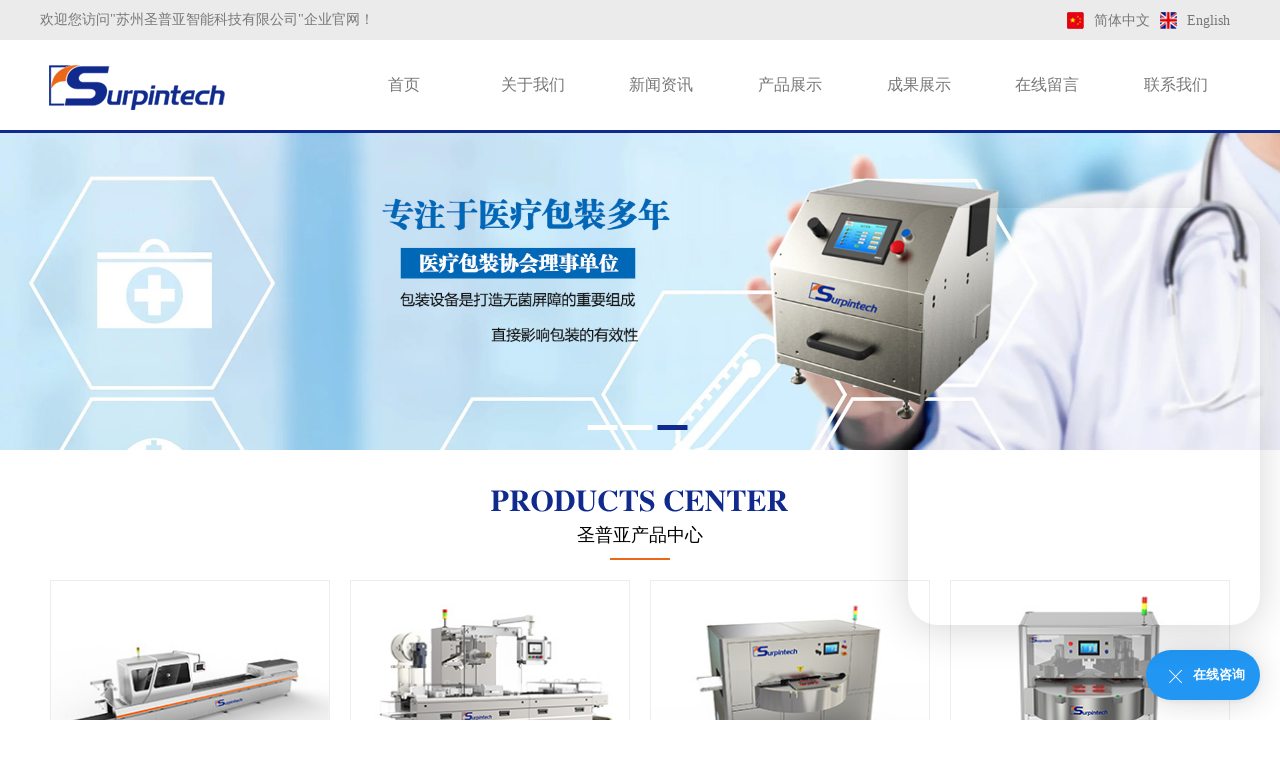

--- FILE ---
content_type: text/html; charset=utf-8
request_url: https://www.surpintech.com/shanghai.html
body_size: 8144
content:
<!DOCTYPE html>
<html lang="zh-CN">
<head>

    <meta name="baidu-site-verification" content="codeva-eOLnusP6iP" />
    <meta charset="UTF-8">
    <meta name="renderer" content="webkit|ie-comp|ie-stand">
    <meta http-equiv="X-UA-Compatible" content="IE=Edge">
    <meta name="viewport" content="width=device-width, initial-scale=1, maximum-scale=1, minimum-scale=1, user-scalable=no">
    <meta http-equiv="Cache-Control" content="no-transform" />
    <meta name="applicable-device" content="pc,wap">
    <meta name="MobileOptimized" content="width" />
    <meta name="HandheldFriendly" content="true" />
    <meta name="keywords" content="上海预灌封注射器包装机,上海吻合器钉仓包装机,上海穿刺器包装机,上海软膜包装机,上海PCR管包装机">
    <meta name="description" content="苏州圣普亚智能科技有限公司成立于2011年,公司主营上海预灌封注射器包装机,上海吻合器钉仓包装机,上海穿刺器包装机,上海软膜包装机,上海PCR管包装机,是一家专业包装设备及自动化包装线体供应商,欢迎来电咨询:13915563495.  ">
    <title>上海预灌封注射器包装机-上海吻合器钉仓-上海穿刺器-上海软膜包装机-苏州圣普亚智能科技有限公司</title> 
    <link rel="stylesheet" type="text/css" href="/template/default/index/style/css/style.css">
    <link rel="stylesheet" type="text/css" href="/template/default/index/style/css/omg.css"> 
    <link rel="stylesheet" type="text/css" href="/template/default/index/style/css/comm.css"> 
    <script>
var _hmt = _hmt || [];
(function() {
  var hm = document.createElement("script");
  hm.src = "https://hm.baidu.com/hm.js?17266efb999da428338cc450b4c01ab2";
  var s = document.getElementsByTagName("script")[0]; 
  s.parentNode.insertBefore(hm, s);
})();
</script>

</head>
<body>
    <div class="head">
   <div class="navt">
         <div class="container">
               <span>欢迎您访问"苏州圣普亚智能科技有限公司"企业官网！</span>
               <ul>
                    <li><a href="http://www.surpintech.com"><img src="/template/default/index/style/img/ch.png"><p>简体中文</p></a></li>
                    <li><a href="http://en.surpintech.com"><img src="/template/default/index/style/img/en.png"><p>English</p></a></li>
               </ul>
         </div>
   </div>
<div class="navbox">

      <a href="https://www.surpintech.com/shanghai.html"><img src="/uploads/image/20201021/903613b3376819d72a0a1c93123672dd.png"></a>

<div class="nav headrg">
<ul class="nav_pc">
                    <li>
                    <a class="f_a" href="https://www.surpintech.com/shanghai.html">首页</a>
                    <div class="s_navbox">
                    <div class="s_a"></div>
                    </div>
                    </li>
                                            <li >
                        <a class="f_a" href="https://www.surpintech.com/shanghai_gongsijianjie/">关于我们</a>
                            <div class="s_navbox">
                                <div class="s_a">
                                                                                                            <a href="https://www.surpintech.com/shanghai_gongsijianjie/">公司简介</a>
                                                                                                            <a href="https://www.surpintech.com/shanghai_tuanduijieshao/">团队介绍</a>
                                                                                                            <a href="https://www.surpintech.com/shanghai_womenfuwudebufenkehu/">上海我们服务的部分客户</a>
                                                                                                            <a href="https://www.surpintech.com/shanghai_qiyewenhua/">企业文化</a>
                                                                                                            <a href="https://www.surpintech.com/shanghai_zuzhijiegou/">组织结构</a>
                                                                    </div>
                            </div>
                        </li>
                                            <li >
                        <a class="f_a" href="https://www.surpintech.com/shanghai_gongsixinwen/">新闻资讯</a>
                            <div class="s_navbox">
                                <div class="s_a">
                                                                                                            <a href="https://www.surpintech.com/shanghai_gongsixinwen/">公司新闻</a>
                                                                                                            <a href="https://www.surpintech.com/shanghai_xingyedongtai/">行业动态</a>
                                                                                                            <a href="https://www.surpintech.com/shanghai_changjianwenti/">常见问题</a>
                                                                    </div>
                            </div>
                        </li>
                                            <li >
                        <a class="f_a" href="https://www.surpintech.com/shanghai_pro/">产品展示</a>
                            <div class="s_navbox">
                                <div class="s_a">
                                                                                                            <a href="https://www.surpintech.com/shanghai_penmaji/">上海喷码机</a>
                                                                                                            <a href="https://www.surpintech.com/shanghai_xisubaozhuangshebei/">上海吸塑包装设备</a>
                                                                                                            <a href="https://www.surpintech.com/shanghai_xisuhefengzhuangshebei/">上海吸塑盒封装设备</a>
                                                                                                            <a href="https://www.surpintech.com/shanghai_zaixianyinshuaji/">上海在线印刷机</a>
                                                                                                            <a href="https://www.surpintech.com/shanghai_pingmiandaifengheshebei/">上海平面袋封合设备</a>
                                                                    </div>
                            </div>
                        </li>
                                            <li >
                        <a class="f_a" href="https://www.surpintech.com/shanghai_chenggonganli/">成果展示</a>
                            <div class="s_navbox">
                                <div class="s_a">
                                                                                                            <a href="https://www.surpintech.com/shanghai_rongyuzhengshu/">荣誉证书</a>
                                                                                                            <a href="https://www.surpintech.com/shanghai_chenggonganli/">成功案例</a>
                                                                    </div>
                            </div>
                        </li>
                                            <li >
                        <a class="f_a" href="https://www.surpintech.com/shanghai_zaixianliuyan/">在线留言</a>
                            <div class="s_navbox">
                                <div class="s_a">
                                                                    </div>
                            </div>
                        </li>
                                            <li >
                        <a class="f_a" href="https://www.surpintech.com/shanghai_lianxiwomen/">联系我们</a>
                            <div class="s_navbox">
                                <div class="s_a">
                                                                    </div>
                            </div>
                        </li>
                    
 
</ul>
</div>
</div>
</div>

<div class="m_img">
<div class="headlf">
<a href="index.html"> <img class="m_logo" src="/uploads/image/20201021/903613b3376819d72a0a1c93123672dd.png" /></a>
</div>
<div class="headrg">
<a href="javascript:;" class="a_js"> <img class="m_menuimg" src="/template/default/index/style/img/m_menuimg.png" /></a>
</div>
</div>
<div class="m_nav">
<div class="closecover a_closed"></div>
<div class="closeicon">
<a href="javascript:;" class="a_closed"> <img src="/template/default/index/style/img/close.png" width="22" /></a>
</div>
<div class="m_navList">
<ul>
<li>
<div class="m_f_a">
<a href="https://www.surpintech.com/shanghai.html">首页</a>
<i></i>
</div>
<div class="m_s_nav"></div>
</li>
                        <li>
                        <div class="m_f_a">
                        <a href="https://www.surpintech.com/shanghai_gongsijianjie/">关于我们</a>
                        <i></i>
                        </div>
                        <div class="m_s_nav">
                                                      <a href="https://www.surpintech.com/shanghai_gongsijianjie/">公司简介</a>
                                                      <a href="https://www.surpintech.com/shanghai_tuanduijieshao/">团队介绍</a>
                                                      <a href="https://www.surpintech.com/shanghai_womenfuwudebufenkehu/">上海我们服务的部分客户</a>
                                                      <a href="https://www.surpintech.com/shanghai_qiyewenhua/">企业文化</a>
                                                      <a href="https://www.surpintech.com/shanghai_zuzhijiegou/">组织结构</a>
                                                </div>
                        </li>
                        <li>
                        <div class="m_f_a">
                        <a href="https://www.surpintech.com/shanghai_gongsixinwen/">新闻资讯</a>
                        <i></i>
                        </div>
                        <div class="m_s_nav">
                                                      <a href="https://www.surpintech.com/shanghai_gongsixinwen/">公司新闻</a>
                                                      <a href="https://www.surpintech.com/shanghai_xingyedongtai/">行业动态</a>
                                                      <a href="https://www.surpintech.com/shanghai_changjianwenti/">常见问题</a>
                                                </div>
                        </li>
                        <li>
                        <div class="m_f_a">
                        <a href="https://www.surpintech.com/shanghai_pro/">产品展示</a>
                        <i></i>
                        </div>
                        <div class="m_s_nav">
                                                      <a href="https://www.surpintech.com/shanghai_penmaji/">上海喷码机</a>
                                                      <a href="https://www.surpintech.com/shanghai_xisubaozhuangshebei/">上海吸塑包装设备</a>
                                                      <a href="https://www.surpintech.com/shanghai_xisuhefengzhuangshebei/">上海吸塑盒封装设备</a>
                                                      <a href="https://www.surpintech.com/shanghai_zaixianyinshuaji/">上海在线印刷机</a>
                                                      <a href="https://www.surpintech.com/shanghai_pingmiandaifengheshebei/">上海平面袋封合设备</a>
                                                </div>
                        </li>
                        <li>
                        <div class="m_f_a">
                        <a href="https://www.surpintech.com/shanghai_chenggonganli/">成果展示</a>
                        <i></i>
                        </div>
                        <div class="m_s_nav">
                                                      <a href="https://www.surpintech.com/shanghai_rongyuzhengshu/">荣誉证书</a>
                                                      <a href="https://www.surpintech.com/shanghai_chenggonganli/">成功案例</a>
                                                </div>
                        </li>
                        <li>
                        <div class="m_f_a">
                        <a href="https://www.surpintech.com/shanghai_zaixianliuyan/">在线留言</a>
                        <i></i>
                        </div>
                        <div class="m_s_nav">
                                                </div>
                        </li>
                        <li>
                        <div class="m_f_a">
                        <a href="https://www.surpintech.com/shanghai_lianxiwomen/">联系我们</a>
                        <i></i>
                        </div>
                        <div class="m_s_nav">
                                                </div>
                        </li>

 
</ul>

<div class="enen">
    <ul>
         <p><a href="#">简体中文</a></p> 
         <p><a href="#">English</a> </p>
    </ul>
</div>
</div>
</div>


<div class="slider">
<div id="slideBox" class="slideBox">
<div class="hd">
<ul>

 		
<li></li>
 		
<li></li>
 		
<li></li>
 </ul>
</div>
<div class="bd">
<ul>
                		
                    <li><img src="/uploads/image/20221110/410186589e7a1dfa94b3b390f099bbae.jpg" /></li>
                		
                    <li><img src="/uploads/image/20221110/19261ae869b0dcaf24a084058818f6df.jpg" /></li>
                		
                    <li><img src="/uploads/image/20221110/39f84e9721ffdab7eb364a6cecae1636.jpg" /></li>
                 
</ul>
</div>
</div>
</div>
<script src="/template/default/index/style/js/jquery.min.js"></script>
<script type="text/javascript" src="/template/default/index/style/js/jquery.SuperSlide.2.1.js"></script>
<script src="/template/default/index/style/js/script.js"></script>
<script type="text/javascript">
      //轮播
      jQuery(".slideBox").slide({
         mainCell: ".bd ul",
         effect: "leftLoop",
         vis: "auto",
         autoPlay: true,
         trigger: "mouseover"
      });
      //模块左滑动
      jQuery(".swiper").slide({
         mainCell: "ul",
         autoPlay: true,
         effect: "leftMarquee",
         interTime: 50,
         vis: 4
      });
      //信息tab切换
      jQuery(".notice").slide({
         titCell: ".tab-hd li",
         mainCell: ".tab-bd",
         delayTime: 0
      });
      //广告轮播
      jQuery(".adPart").slide({
         mainCell: "ul",
         autoPlay: true,
         effect: "left",
         vis: 4,
         scroll: 1,
         autoPage: true,
         pnLoop: false
      });
      if(screen.width<500){
         //模块左滑动
         jQuery(".swiper").slide({
            mainCell: "ul",
            autoPlay: true,
            effect: "leftMarquee",
            interTime: 50,
            vis: 2
         });
         //信息tab切换
         jQuery(".notice").slide({
            titCell: ".tab-hd li",
            mainCell: ".tab-bd",
            delayTime: 0
         });
         //广告轮播
         jQuery(".adPart").slide({
            mainCell: "ul",
            autoPlay: true,
            effect: "left",
            vis: 1,
            scroll: 1,
            autoPage: true,
            pnLoop: false
         });
      }
   </script>
   
   
 
     
  <div class="pro">
         <div class="container">
             <div class="ttttt">
                     <div class="ttimg"><img src="/template/default/index/style/img/p1.png"></div>
                     <p>圣普亚产品中心</p>
                     <div class="feng"><p></p></div>
             </div>
             <ul>
                                		
                                    <li>
                                        <a href="https://www.surpintech.com/shanghai_xisubaozhuangshebei/195.html">
                                             <div class="img_wap">
                                                    <img src="/uploads/image/20201022/03012fe4cb3e8120205f030f5a810cc5.jpg"  alt="上海全自动吸塑包装机">
                                             </div>
                                             <p>上海全自动吸塑包装机</p>
                                        </a>
                                   </li>
                                		
                                    <li>
                                        <a href="https://www.surpintech.com/shanghai_xisubaozhuangshebei/716.html">
                                             <div class="img_wap">
                                                    <img src="/uploads/image/20210406/4ee07c701ecd7c9f248cdd72d0f41d3c.jpg"  alt="上海吸塑包装机">
                                             </div>
                                             <p>上海吸塑包装机</p>
                                        </a>
                                   </li>
                                		
                                    <li>
                                        <a href="https://www.surpintech.com/shanghai_xisuhefengzhuangshebei/196.html">
                                             <div class="img_wap">
                                                    <img src="/uploads/image/20201022/bca5c3f2de6930fc72120afdb676109e.jpg"  alt="上海连续式防变形吸塑盒封装设备">
                                             </div>
                                             <p>上海连续式防变形吸塑盒封装设备</p>
                                        </a>
                                   </li>
                                		
                                    <li>
                                        <a href="https://www.surpintech.com/shanghai_xisuhefengzhuangshebei/7760.html">
                                             <div class="img_wap">
                                                    <img src="/uploads/image/20231010/c77e06d9560fe9c4fadef334060a62fd.jpg"  alt="上海防变形三工位吸塑盒封装设备">
                                             </div>
                                             <p>上海防变形三工位吸塑盒封装设备</p>
                                        </a>
                                   </li>
                                		
                                    <li>
                                        <a href="https://www.surpintech.com/shanghai_xisuhefengzhuangshebei/7761.html">
                                             <div class="img_wap">
                                                    <img src="/uploads/image/20231010/17f2c20e3e567ca6f40ac23c66275194.jpg"  alt="上海立式吸塑盒封装设备">
                                             </div>
                                             <p>上海立式吸塑盒封装设备</p>
                                        </a>
                                   </li>
                                		
                                    <li>
                                        <a href="https://www.surpintech.com/shanghai_xisuhefengzhuangshebei/200.html">
                                             <div class="img_wap">
                                                    <img src="/uploads/image/20201022/76086c92feab2df7742a1b906e07f7e0.jpg"  alt="上海纯电动吸塑盒封装设备">
                                             </div>
                                             <p>上海纯电动吸塑盒封装设备</p>
                                        </a>
                                   </li>
                                		
                                    <li>
                                        <a href="https://www.surpintech.com/shanghai_xisuhefengzhuangshebei/197.html">
                                             <div class="img_wap">
                                                    <img src="/uploads/image/20201022/cd3bdfab4ebbeec9e13bad18e7b218b2.jpg"  alt="上海台式吸塑盒封装设备">
                                             </div>
                                             <p>上海台式吸塑盒封装设备</p>
                                        </a>
                                   </li>
                                		
                                    <li>
                                        <a href="https://www.surpintech.com/shanghai_penmaji/194.html">
                                             <div class="img_wap">
                                                    <img src="/uploads/image/20201022/332cb7dfb7c4ea124dc2fcac5616a368.jpg"  alt="上海喷码机">
                                             </div>
                                             <p>上海喷码机</p>
                                        </a>
                                   </li>
                                 
             </ul>
             <div class="clear"></div>
         </div>
   </div>
   <div class="about">
          <div class="container">
              <div class="ttttt">
                     <div class="ttimg"><img src="/template/default/index/style/img/p2.png"></div>
                     <p style="color:#fff">走进圣普亚</p>
                     <div class="feng"><p></p></div>
              </div>
              <div class="aboutbox">
                     <video  controls>
                         
                     </video> 
                     <div class="aboutr">
                                                    <a href="https://www.surpintech.com/shanghai_gongsijianjie/">
                               <span>苏州圣普亚智能科技有限公司</span>
                               <p>苏州圣普亚(Surpintech)是一家专业的包装设备及自动化包装线体供应商，拥有专业的包装技术研发团队及丰富的行业经验，致力于为医疗、食品、日化及电子元器件等多个行业的客户提供包装解决方案和技术支持。产品种类主要包括吸塑包装机、吸塑盒封装设备、在线印刷及喷码设备、并针对不同客户量身定制自动化解决方案。</p>                          </a>
                          
                          <div class="bbm">
                              <a href="https://www.surpintech.com/shanghai_gongsijianjie/"><div class="more">公司简介</div></a>
                              <a href="https://www.surpintech.com/shanghai_tuanduijieshao/"><div class="more">团队介绍</div></a>
                          </div>
                     </div>
              </div>
              <div class="clear"></div>
          </div>
   </div>
   
   <div class="adv">
         <div class="container">
              <div class="ttttt">
                     <div class="ttimg"><img src="/template/default/index/style/img/p3.png"></div>
                     <p  >成果展示</p>
                     <div class="feng"><p></p></div>
              </div>
              
              <div class="tab-box">
                <div class="tab">
                    <ul class="clearfix">
                        <li class="action">成功案例</li>
                        <li>荣誉资质</li> 
                    </ul>
                </div>
                <div class="box">
                    <div class="item">
                         <div class="scrollleft">
                            <ul >
                                 		
                                    <li>
                                        <a href="https://www.surpintech.com/shanghai_chenggonganli/9702.html">
                                             <div class="img_wap">
                                                    <img src="/uploads/image/20240907/4228e31c64c57708fcef41fb5af2367c.jpg"  alt="全自动硬吸塑水光针包装">
                                             </div>
                                             <p>全自动硬吸塑水光针包装</p>
                                        </a>
                                   </li>
                                		
                                    <li>
                                        <a href="https://www.surpintech.com/shanghai_chenggonganli/9703.html">
                                             <div class="img_wap">
                                                    <img src="/uploads/image/20240907/dd3b10c5010315be17a6ffe09447a017.jpg"  alt="全自动软塑吻合器钉仓包装">
                                             </div>
                                             <p>全自动软塑吻合器钉仓包装</p>
                                        </a>
                                   </li>
                                		
                                    <li>
                                        <a href="https://www.surpintech.com/shanghai_chenggonganli/33.html">
                                             <div class="img_wap">
                                                    <img src="/uploads/image/20201028/2aa732421c1876c530be1a79aef76189.jpg"  alt="吸塑包装软膜">
                                             </div>
                                             <p>吸塑包装软膜</p>
                                        </a>
                                   </li>
                                		
                                    <li>
                                        <a href="https://www.surpintech.com/shanghai_chenggonganli/34.html">
                                             <div class="img_wap">
                                                    <img src="/uploads/image/20201028/8ff68d65d42e7e27256e63638fd1ec76.jpg"  alt="吸塑包装软膜">
                                             </div>
                                             <p>吸塑包装软膜</p>
                                        </a>
                                   </li>
                                		
                                    <li>
                                        <a href="https://www.surpintech.com/shanghai_chenggonganli/208.html">
                                             <div class="img_wap">
                                                    <img src="/uploads/image/20201028/698a431965418cb7f41f8faeed4f5c74.jpg"  alt="纱布片">
                                             </div>
                                             <p>纱布片</p>
                                        </a>
                                   </li>
                                		
                                    <li>
                                        <a href="https://www.surpintech.com/shanghai_chenggonganli/209.html">
                                             <div class="img_wap">
                                                    <img src="/uploads/image/20201028/9cfa0f4ea10d067e6f2e1aa0c1c24177.JPG"  alt="吸塑包装硬膜">
                                             </div>
                                             <p>吸塑包装硬膜</p>
                                        </a>
                                   </li>
                                		
                                    <li>
                                        <a href="https://www.surpintech.com/shanghai_chenggonganli/210.html">
                                             <div class="img_wap">
                                                    <img src="/uploads/image/20201028/1f90f4246a1f63dd5bc21a430cf3a85c.jpg"  alt="吸塑包装硬膜">
                                             </div>
                                             <p>吸塑包装硬膜</p>
                                        </a>
                                   </li>
                                		
                                    <li>
                                        <a href="https://www.surpintech.com/shanghai_chenggonganli/211.html">
                                             <div class="img_wap">
                                                    <img src="/uploads/image/20201028/b243d149d364f396e681d4fe627037ef.jpg"  alt="吸塑包装硬膜">
                                             </div>
                                             <p>吸塑包装硬膜</p>
                                        </a>
                                   </li>
                                 
                                 
                            </ul> 
                            </div>
                              <script type="text/javascript">
								$(document).ready(function(){
								
									$(".scrollleft").imgscroll({
										speed: 40,    //图片滚动速度
										amount: 0,    //图片滚动过渡时间
										width: 1,     //图片滚动步数
										dir: "left"   // "left" 或 "up" 向左或向上滚动
									});
									
									
								});
							 </script>
                    </div>
                    <div class="item">
                             <div class="scrollleft1">
                            <ul >
                                		
                                    <li>
                                        <a href="https://www.surpintech.com/shanghai_rongyuzhengshu/169.html">
                                             <div class="img_wap">
                                                    <img src="/uploads/image/20201028/5039a498f4816a4a80830623e4641daa.jpg"  alt="管理体系认证证书">
                                             </div>
                                             <p>管理体系认证证书</p>
                                        </a>
                                   </li>
                                		
                                    <li>
                                        <a href="https://www.surpintech.com/shanghai_rongyuzhengshu/168.html">
                                             <div class="img_wap">
                                                    <img src="/uploads/image/20210125/c74136edf4b143de7ebec9f13593f59c.jpg"  alt="理事证书">
                                             </div>
                                             <p>理事证书</p>
                                        </a>
                                   </li>
                                		
                                    <li>
                                        <a href="https://www.surpintech.com/shanghai_rongyuzhengshu/167.html">
                                             <div class="img_wap">
                                                    <img src="/uploads/image/20201028/bac095674a4ee51c456225b53c31a348.jpg"  alt="实用新型专利证书">
                                             </div>
                                             <p>实用新型专利证书</p>
                                        </a>
                                   </li>
                                		
                                    <li>
                                        <a href="https://www.surpintech.com/shanghai_rongyuzhengshu/166.html">
                                             <div class="img_wap">
                                                    <img src="/uploads/image/20201028/83bf4934a739df0975f5c41b0f694a91.jpg"  alt="实用新型专利证书">
                                             </div>
                                             <p>实用新型专利证书</p>
                                        </a>
                                   </li>
                                		
                                    <li>
                                        <a href="https://www.surpintech.com/shanghai_rongyuzhengshu/165.html">
                                             <div class="img_wap">
                                                    <img src="/uploads/image/20201028/9909d62f109bfef1c22d2daad7c036d5.jpg"  alt="实用新型专利证书">
                                             </div>
                                             <p>实用新型专利证书</p>
                                        </a>
                                   </li>
                                		
                                    <li>
                                        <a href="https://www.surpintech.com/rongyuzhengshu/203.html">
                                             <div class="img_wap">
                                                    <img src="/uploads/image/20201028/5b048909f007af8f21aed5c680577fa0.jpg"  alt="实用新型专利证书">
                                             </div>
                                             <p>实用新型专利证书</p>
                                        </a>
                                   </li>
                                		
                                    <li>
                                        <a href="https://www.surpintech.com/rongyuzhengshu/204.html">
                                             <div class="img_wap">
                                                    <img src="/uploads/image/20201028/b6c20cfcc1f4476ad35cb35103bd7fb4.jpg"  alt="实用新型专利证书">
                                             </div>
                                             <p>实用新型专利证书</p>
                                        </a>
                                   </li>
                                		
                                    <li>
                                        <a href="https://www.surpintech.com/rongyuzhengshu/205.html">
                                             <div class="img_wap">
                                                    <img src="/uploads/image/20201028/b9f532d86fc9fbd8b46089022418b202.jpg"  alt="实用新型专利证书">
                                             </div>
                                             <p>实用新型专利证书</p>
                                        </a>
                                   </li>
                                 
                            </ul> 
                            </div>
                              <script type="text/javascript">
								$(document).ready(function(){
								
									$(".scrollleft1").imgscroll({
										speed: 40,    //图片滚动速度
										amount: 0,    //图片滚动过渡时间
										width: 1,     //图片滚动步数
										dir: "left"   // "left" 或 "up" 向左或向上滚动
									});
									
									
								});
							 </script>
                    </div> 
                    
                   
        
        
                </div>
                
            </div>
             
            <script type="text/javascript">
			$(function(){
			
				 $(".tab ul li").click(function(){
					$(".tab ul li").removeClass('action');
					$(this).addClass('action');
					$(".box .item").hide();
					$(".box .item").eq($(".tab ul li").index(this)).show();
				})
				
			})
			</script>
            
                      
            <div class="clear"></div>
         </div>     
   </div>
    
<script type="text/javascript">
//图片滚动 调用方法 imgscroll({speed: 30,amount: 1,dir: "up"});
$.fn.imgscroll = function(o){
	var defaults = {
		speed: 40,
		amount: 0,
		width: 1,
		dir: "left"
	};
	o = $.extend(defaults, o);
	
	return this.each(function(){
		var _li = $("li", this);
		_li.parent().parent().css({overflow: "hidden", position: "relative"}); //div
		_li.parent().css({margin: "0", padding: "0", overflow: "hidden", position: "relative", "list-style": "none"}); //ul
		_li.css({position: "relative", overflow: "hidden"}); //li
		if(o.dir == "left") _li.css({float: "left"});
		
		//初始大小
		var _li_size = 0;
		for(var i=0; i<_li.size(); i++)
			_li_size += o.dir == "left" ? _li.eq(i).outerWidth(true) : _li.eq(i).outerHeight(true);
		
		//循环所需要的元素
		if(o.dir == "left") _li.parent().css({width: (_li_size*3)+"px"});
		_li.parent().empty().append(_li.clone()).append(_li.clone()).append(_li.clone());
		_li = $("li", this);

		//滚动
		var _li_scroll = 0;
		function goto(){
			_li_scroll += o.width;
			if(_li_scroll > _li_size)
			{
				_li_scroll = 0;
				_li.parent().css(o.dir == "left" ? { left : -_li_scroll } : { top : -_li_scroll });
				_li_scroll += o.width;
			}
				_li.parent().animate(o.dir == "left" ? { left : -_li_scroll } : { top : -_li_scroll }, o.amount);
		}
		
		//开始
		var move = setInterval(function(){ goto(); }, o.speed);
		_li.parent().hover(function(){
			clearInterval(move);
		},function(){
			clearInterval(move);
			move = setInterval(function(){ goto(); }, o.speed);
		});
	});
};
</script>

<div class="news">
     <div class="container">
         <div class="newsL">
              <div class="Til"><div class="Til_L">新闻资讯</div><div class="Til_L1">NEWS CENTEAR</div><div class="Til_R"> <yunu:type typeid='28'><a href="https://www.surpintech.com/shanghai_tuanduijieshao/"> 查看更多 </a></div></div>
              <div class="newsbox">
                           
                            <ul>
                                
                                		
                                    <li><p><a href="https://www.surpintech.com/shanghai_gongsixinwen/9781.html" title=" Medtec China  2025  上海"> Medtec China  2025  上海</a></p><span>[2025-09-08]</span></li>
                                		
                                    <li><p><a href="https://www.surpintech.com/shanghai_gongsixinwen/9743.html" title="展会预告 CMEF/ICMD 2025 上海 ">展会预告 CMEF/ICMD 2025 上海 </a></p><span>[2025-04-07]</span></li>
                                		
                                    <li><p><a href="https://www.surpintech.com/shanghai_gongsixinwen/9701.html" title=" Medtec China  2024  上海"> Medtec China  2024  上海</a></p><span>[2024-09-07]</span></li>
                                		
                                    <li><p><a href="https://www.surpintech.com/shanghai_gongsixinwen/9700.html" title="CMEF/ICMD秋季展  2024 深圳">CMEF/ICMD秋季展  2024 深圳</a></p><span>[2024-09-07]</span></li>
                                		
                                    <li><p><a href="https://www.surpintech.com/shanghai_gongsixinwen/8889.html" title="CMEF/ICMD 2024 上海 ">CMEF/ICMD 2024 上海 </a></p><span>[2024-04-02]</span></li>
                                               
                                  
                            </ul> 
              </div>
         </div>
         
         <div class="newsR">
                     <div class="Til"><div class="Til_L">联系我们</div><div class="Til_L1">CONTACT US</div><div class="Til_R"><yunu:type typeid='30'><a href="https://www.surpintech.com/shanghai_tuanduijieshao/"> 查看更多 </a></div></div>
                    <div class="newsbox1">
                          <img src="/template/default/index/style/img/b.png" />
                          <div class="newsbox1_R">
                                <SPAN>苏州圣普亚智能科技有限公司</SPAN>
                                <p>地址：苏州市相城区黄埭镇春兴路21号<br />
                                手机： 13915563495<br />电话：0512-65468227<br />邮箱：donglin.l@spy-c.com</p>
                          </div>
                      </div>
         </div>
         <div class="clear"></div>
     </div>
</div>

<div class="link">
    <div class="container">
         <div class="Til"><div class="Til_L">友情链接：</div></div>
         <div class="link1">
                        		
                             <a href="https://www.oumit.com/">金相显微镜</a> 
                        		
                             <a href="https://www.teammetal.com.cn/">CNC精密加工</a> 
                        		
                             <a href="https://www.szjunzhou.com/">全自动清洗机</a> 
                        		
                             <a href="http://www.dayaoce.com/">松香酸钠</a> 
                        		
                             <a href="http://www.shleesu.com/">枕式包装机</a> 
                        		
                             <a href="http://www.shengpuya.com/">全自动吸塑包装机</a> 
                        		
                             <a href="http://www.suzhouzhuoju.com/">YAMAHA贴片机</a> 
                                 </div>
         <div class="clear"></div>
    </div>
</div>
<div class="link">
    <div class="container">
          <div class="Til"><div class="Til_L">城市分站：</div></div>
         <div class="link1">
                                                       <a href="https://www.surpintech.com/beijing.html">北京</a> 
                                                      <a href="https://www.surpintech.com/shanghai.html">上海</a> 
                                                      <a href="https://www.surpintech.com/shijiazhuang.html">石家庄</a> 
                                                      <a href="https://www.surpintech.com/njing.html">南京</a> 
                                                      <a href="https://www.surpintech.com/wxi.html">无锡</a> 
                                                      <a href="https://www.surpintech.com/xuzhou.html">徐州</a> 
                                                      <a href="https://www.surpintech.com/cz.html">常州</a> 
                                                      <a href="https://www.surpintech.com/sz.html">苏州</a> 
                                                      <a href="https://www.surpintech.com/nantong.html">南通</a> 
                                                      <a href="https://www.surpintech.com/lianyungang.html">连云港</a> 
                                                      <a href="https://www.surpintech.com/huaian.html">淮安</a> 
                                                      <a href="https://www.surpintech.com/yan.html">盐城</a> 
                                                      <a href="https://www.surpintech.com/yangzhou.html">扬州</a> 
                                                      <a href="https://www.surpintech.com/zhenjiang.html">镇江</a> 
                                                      <a href="https://www.surpintech.com/tz.html">泰州</a> 
                                                      <a href="https://www.surpintech.com/suqian.html">宿迁</a> 
                                                      <a href="https://www.surpintech.com/hangzhou.html">杭州</a> 
                                                      <a href="https://www.surpintech.com/ningbo.html">宁波</a> 
                                                      <a href="https://www.surpintech.com/wenzhou.html">温州</a> 
                                                      <a href="https://www.surpintech.com/jiaxing.html">嘉兴</a> 
                                                      <a href="https://www.surpintech.com/huzhou.html">湖州</a> 
                                                      <a href="https://www.surpintech.com/shaoxing.html">绍兴</a> 
                                                      <a href="https://www.surpintech.com/jinhua.html">金华</a> 
                                                      <a href="https://www.surpintech.com/quzhou.html">衢州</a> 
                                                      <a href="https://www.surpintech.com/zhoushan.html">舟山</a> 
                                                      <a href="https://www.surpintech.com/taizhou.html">台州</a> 
                                                      <a href="https://www.surpintech.com/lishui.html">丽水</a> 
                                                      <a href="https://www.surpintech.com/hefei.html">合肥</a> 
                                                      <a href="https://www.surpintech.com/bangbu.html">蚌埠</a> 
                                                      <a href="https://www.surpintech.com/huangshan.html">黄山</a> 
                                                      <a href="https://www.surpintech.com/jinan.html">济南</a> 
                                                      <a href="https://www.surpintech.com/qingdao.html">青岛</a> 
                                                      <a href="https://www.surpintech.com/zhengzhou.html">郑州</a> 
                                                      <a href="https://www.surpintech.com/wuhan.html">武汉</a> 
                                                      <a href="https://www.surpintech.com/changsha.html">长沙</a> 
                                                      <a href="https://www.surpintech.com/guangzhou.html">广州</a> 
                                                      <a href="https://www.surpintech.com/shenzheng.html">深圳</a> 
                                                      <a href="https://www.surpintech.com/zhuhai.html">珠海</a> 
                                                      <a href="https://www.surpintech.com/dongguan.html">东莞</a> 
                                                      <a href="https://www.surpintech.com/ylin.html">玉林</a> 
                                                      <a href="https://www.surpintech.com/chengdu.html">成都</a> 
                                 </div>
         <div class="clear"></div>
    </div>
</div>
 
 
        <div id="bot">
        <div class="container">
            <p>版权所有：苏州圣普亚智能科技有限公司   技术支持：荣邦网络   <a href="http://beian.miit.gov.cn/" >苏ICP备19009943号</a>  <a target="_blank" href="http://www.beian.gov.cn/portal/registerSystemInfo?recordcode=32050702011169" >苏公网安备 32050702011169号</p></a><br>
联系电话：+86 512 65468227 地址：苏州市相城区黄埭镇春兴路21号<br>
苏州圣普亚智能科技有限公司主营<a href="https://www.surpintech.com/pro/">预灌封注射器包装机</a>，<a href="https://www.surpintech.com/pro/">吻合器钉仓包装机</a>，<a href="https://www.surpintech.com/pro/">穿刺器包装机</a>，<a href="https://www.surpintech.com/pro/">软膜包装机</a>，是一家专业的包装设备及自动化包装线体供应商。<a href="/sitemap.xml" target="_blank">xml地图</a> <a href="/sitemap.htm" target="_blank">htm地图</a> <a href="/sitemap.txt" target="_blank">txt地图</a></p>        </div>
    </div>
    <script type="text/javascript" src="//js.users.51.la/21947005.js"></script>
    <script src="https://www.szrongbang.cn//template/default/index/style/js/zxkefu.js"></script>
      
</body>
</html>

--- FILE ---
content_type: text/css
request_url: https://www.surpintech.com/template/default/index/style/css/comm.css
body_size: 329
content:

*::selection {
  background: #ec6618;
  color: #FFFFFF;
  text-shadow: none; }
*::-moz-selection {
  background: #ec6618;
  color: #FFFFFF;
  text-shadow: none; }
.mainWrap {
  width: 1400px;
  margin: auto; }
.ie6 {
  text-align: center;
  font-size: 16px;
  background: #FC6;
  line-height: 100px;
  z-index: 100000;
  width: 100%;
  position: absolute;
  height: 100px;
  top: 0;
  left: 0; }
.ie6 span {
  float: right;
  margin-right: 30px;
  cursor: pointer; }
.masklayer {
  background: rgba(0, 0, 0, 0.9);
  left: 0;
  top: 0;
  width: 100%;
  height: 100%;
  position: fixed;
  z-index: 999;
  display: none; }